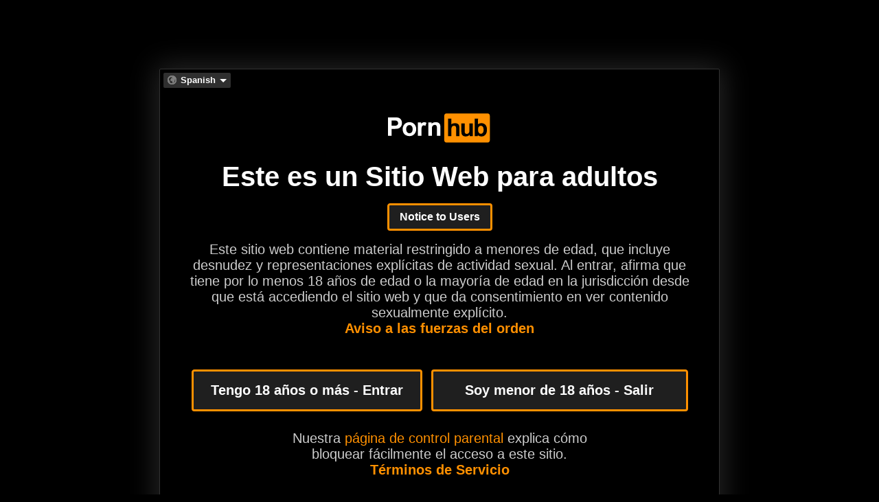

--- FILE ---
content_type: text/css
request_url: https://ei.phncdn.com/www-static/css/global-backgrounds.css?cache=2025112403
body_size: 1766
content:
.bg-sprite-icons,.bg-sprite-icons-before::before{background-image:url(../images/sprite-icons.png?cache=2025112403)}.bg-private-unlocked{background:url(../images/private-unlocked.png?cache=2025112403)}.bg-sprite-icons-profile{background-image:url(../images/profile/sprite-icons.png?cache=2025112403)}.bg-sprite-playlist{background:transparent url(../images/sprite-playlist.png?cache=2025112403) no-repeat}.bg-sprite-new-nav{background:url(../images/sprite-new-nav.png?cache=2025112403)}.bg-sprite-flags{background:url(../images/sprite-flag-icons.png?cache=2025112403)}.bg-country-flags{background-image:url(../images/countryFlags/flags.png?cache=2025112403)}.bg-model-thumb-overlay{background-image:url(../images/video/model-thumb-overlay.png?cache=2025112403)}.pb-block-sprite-bg{background-image:url(../images/htmlPauseRoll/pb_block_sprite.png?cache=2025112403)}.pb-block-trailer-paid-bg{background-image:url(../images/paidclips-white.svg?cache=2025112403)}.pb-block-trailer-fan-bg{background-image:url(../images/svg/diamond-whitebg.svg?cache=2025112403)}#videoTitle .freePremiumVideo::before,.bg-premium-sprite,.carousel_arrowContainer.topBannerSlider_arrowContainer span,.sectionWrapperPremium .carousel_arrowContainer span{background-image:url(../images/premium/premium-sprite.png?cache=2025112403)}.bg-video-sprite{background-image:url(../images/video/sprite-video.png?cache=2025112403)}.bg-fanclub{background-image:url(../images/svg/diamond.svg?cache=2025112403)}.bg-tip-dollar{background-image:url(../images/svg/dollar-sign.svg?cache=2025112403)}.bg-tip-dollar-white{background-image:url(../images/svg/dollar-sign-white.svg?cache=2025112403)}.bg-tip-close{background-image:url(../images/purchase/x-icon.svg?cache=2025112403)}.bg-loading-img{background-image:url(../images/html5Uploader/loading.gif?cache=2025112403)}.bg-secure-lock{background-image:url(../images/premium/secureLockIcon.png?cache=2025112403)}.bg-credit-card{background-image:url(../images/premium/card-icons.png?cache=2025112403)}.bg-ph-premium-logo-medium{background-image:url(../images/premium/premium-logo-medium.png?cache=2025112403)}.bg-cc-icon-small{background-image:url(../images/cc-icon-small.png?cache=2025112403)}.bg-sprite-ps3{background-image:url(../images/sprite-ps3-login.png?cache=2025112403)}.bg-sprite-ui-elements{background-image:url(../images/ui-elements/sprite-ui-elements.png?cache=2025112403)}.bg-warning{background-image:url(../images/mainhub/warning.svg?cache=2025112403)}.bg-become-fan-icon{background-image:url(../images/fanclub/become_fan_icon.png?cache=2025112403)}.bg-tips{background-image:url(../images/video_page/tips.svg?cache=2025112403)}.bg-sprite-icons-profile.verified-icon,.bg-verified-badge{background-image:url(../images/verified-badge.svg?cache=2025112403)}.bg-download-free-tab-white{background-image:url(../images/video_page/downloadfree-tab-white.svg?cache=2025112403)}.bg-premiumStar{background-image:url(../images/video_page/premiumStar.svg?cache=2025112403)}.bg-icon-grey{background-image:url(../images/video_page/icon-grey.svg?cache=2025112403)}.bg-thumbsUpWhite{background-image:url(../images/video_page/thumbsUpWhite.svg?cache=2025112403)}.bg-exitWhite{background-image:url(../images/video_page/exitWhite.svg?cache=2025112403)}.bg-sprite-icons-profile.premium-icon,.bg-star-badge{background-image:url(../images/star-badge.svg?cache=2025112403)}.bg-channel-badge,.bg-sprite-icons-profile.producer-icon{background-image:url(../images/channel-badge.svg?cache=2025112403)}.bg-play{background-image:url(../images/trailer-underplayer-ad/play.png?cache=2025112403)}.bg-quality{background-image:url(../images/trailer-underplayer-ad/quality.png?cache=2025112403)}.bg-trailerPaidIconBlur{background-image:url(../images/trailer-underplayer-ad/trailerPaidIconBlur.svg?cache=2025112403)}#trailerFullLengthDownload:hover .bg-trailerPaidIconBlur{background-image:url(../images/trailer-underplayer-ad/trailerPaidIcon.svg?cache=2025112403)}.bg-download-tab{background-image:url(../images/video_page/download-tab.svg?cache=2025112403)}.bg-downloadfree-tab{background-image:url(../images/video_page/downloadfree-tab.svg?cache=2025112403)}.bg-vr-tab{background-image:url(../images/video_page/vr-tab.svg?cache=2025112403)}.tab-menu-item.active .bg-download-tab{background-image:url(../images/video_page/download-tab-white.svg?cache=2025112403)}.tab-menu-item.active .bg-downloadfree-tab{background-image:url(../images/video_page/downloadfree-tab-white.svg?cache=2025112403)}.tab-menu-item.active .bg-vr-tab{background-image:url(../images/video_page/vr.svg?cache=2025112403)}.nf-sprite-icons{background-image:url(../images/sprite-pornhub-nf.png?cache=2025112403)}.nf-sprite-icons-2{background-image:url(../images/sprite-pornhub-nf-2.png?cache=2025112403)}.bg-close-btn{background-image:url(../images/sprite-pornhub-dark.png?cache=2025112403)}.bg-private-unlocked{background:url(../images/private-unlocked.png?cache=2025112403)}.bg-premium-thumb-icon{background-image:url(../images/video-premium.png?cache=2025112403)}.bg-private-locked{background-image:url(../images/sprite-playlist2.png?cache=2025112403)}.bg-premium-star{background-image:url(../images/vtablet/premium/premium-sprite.png?cache=2025112403)}.carousel_arrowNext,.carousel_arrowPrev{background-image:url(../images/right_arrow_grey.svg?cache=2025112403)}.carousel_arrowNext.active,.carousel_arrowPrev.active{background-image:url(../images/right_arrow.svg?cache=2025112403)}.bg-language-icon{background-image:url(../images/languageIcon.svg?cache=2025112403)}.bg-legacy-opacity{background-image:url(../images/legacy-opacity.png?cache=2025112403)}.bg-trial{background-image:url(../images/premium/trial-bg?cache=2025112403)}.bg-trial-offer{background-image:url(../images/premium/trial-offer.png?cache=2025112403)}.bg-trial-started{background-image:url(../images/premium/trial-started.png?cache=2025112403)}.bg-trial-ended{background-image:url(../images/premium/trial-ended_background.jpg?cache=2025112403)}.bg-trial-ended-gay{background-image:url(../images/premium/trial-ended_background-gay.jpg?cache=2025112403)}.bg-trial-ended-content{background-image:url(../images/premium/trial-ended_content.png?cache=2025112403)}.bg-trial-ended-content-gay{background-image:url(../images/premium/trial-ended_content-gay.png?cache=2025112403)}.bg-expired{background-image:url(../images/premium/expired-bg.jpg?cache=2025112403)}.bg-expired-content{background-image:url(../images/premium/expired-content.png?cache=2025112403)}.bg-expired-covid{background-image:url(../images/premium/expired-covid-bg.png?cache=2025112403)}.bg-gateway{background-image:url(../images/premium/gateway-bg.jpg?cache=2025112403)}.bg-gateway.gay{background-image:url(../images/premium/gateway-bg-gay.png?cache=2025112403)}.bg-premium-modals-a1{background-image:url(../images/premium/premium_modals_bg1.jpg?cache=2025112403)}.bg-premium-modals-a2{background-image:url(../images/premium/premium_modals_bg2.jpg?cache=2025112403)}.bg-premium-logo{background-image:url(../images/premium/premium-logo.png?cache=2025112403)}.bg-gateway-feature{background-image:url(../images/premium/gateway-features.png?cache=2025112403)}.bg-gateway-feature.gay{background-image:url(../images/premium/gateway-features-gay.png?cache=2025112403)}.bg-enter-modal{background-image:url(../images/premium/enter-modal.png?cache=2025112403)}.bg-icra{background-image:url(../images/premium/icra.png?cache=2025112403)}.bg-premium-welcome{background-image:url(../images/premium/premium-welcome-bg.jpg?cache=2025112403)}.bg-premium-welcome.gay{background-image:url(../images/premium/premium-welcome-bg-gay.png?cache=2025112403)}.bg-gift-modal{background-image:url(../images/premium/gift/gifting-modal.jpg?cache=2025112403)}.bg-gift-sprite:before{background-image:url(../images/premium/gift/gifting-sprite.png?cache=2025112403)}.bg-expired-gift{background-image:url(../images/premium/expired-gifting-modal.jpg?cache=2025112403)}.bg-yearly-center-img{background-image:url(../images/premium/yearly-center-girl.png?cache=2025112403)}.bg-yearly-modal{background-image:url(../images/premium/yearly-modal-bg.jpg?cache=2025112403)}.bg-yearly-modal.gay{background-image:url(../images/premium/yearly-modal-gay-bg.png?cache=2025112403)}.bg-yearly-modal.gay .bg-yearly-center-img{background-image:url(../images/premium/yearly-center-gay.png?cache=2025112403)}.bg-black-friday-girl{background-image:url(../images/premium/black-friday-girl.png?cache=2025112403)}.bg-christmas{background-image:url(../images/premium/christmas-2016-bg.jpg?cache=2025112403)}.bg-christmas-center-img{background-image:url(../images/premium/christmas-2016.png?cache=2025112403)}.bg-covid-free-upgrade{background-image:url(../images/event/freeCovid19/covidFreeUpgradeBg.png?cache=2025112403)}.bg-search-icon{background-image:url(../images/toolbox/search.svg?cache=2025112403)}.bg-sprite-album-page{background-image:url(../images/sprite-bkg-album-page.png?cache=2025112403)}.bg-sprite-album-page-after:after{background-image:url(../images/sprite-bkg-album-page.png?cache=2025112403)}.launchBannerWrapper{background-image:url(../images/premium/launch-bg.jpg?cache=2025112403)}.launchBannerWrapper .launchClose{background-image:url(../images/premium/launch-close.png?cache=2025112403)}.premiumPromoBannerWrapper.thanksgiving{background-image:url(../images/promotion/thanksgiving-bg.png?cache=2025112403)}.premiumPromoBannerWrapper.blackfriday{background-image:url(../images/promotion/blackfriday-bg.png?cache=2025112403)}.premiumPromoBannerWrapper.cybermonday{background-image:url(../images/promotion/cybermonday-bg.png?cache=2025112403)}.premiumPromoBannerWrapper.newyear{background-image:url(../images/promotion/newyear-bg.jpg?cache=2025112403)}.premiumPromoBannerWrapper.holiday{background-image:url(../images/promotion/holiday-bg.png?cache=2025112403)}.premiumPromoBannerWrapper.xmas{background-image:url(../images/promotion/xmas-bg.png?cache=2025112403)}.premiumPromoBannerWrapper.boxingday{background-image:url(../images/promotion/boxingday-bg.png?cache=2025112403)}.premiumPromoBannerWrapper.valentine{background-image:url(../images/promotion/valentine-bg.png?cache=2025112403)}.premiumPromoBannerWrapper.stpaddy{background-image:url(../images/promotion/stpaddy-bg.png?cache=2025112403)}.premiumPromoBannerWrapper.easter{background-image:url(../images/promotion/easter-bg.png?cache=2025112403)}.premiumPromoBannerWrapper.mothersday{background-image:url(../images/promotion/mothersday-bg.png?cache=2025112403)}.premiumPromoBannerWrapper.easter .premiumPromoBanner .premiumPromoBannerClose,.premiumPromoBannerWrapper.stpaddy .premiumPromoBanner .premiumPromoBannerClose{background-image:url(../images/promotion/stpaddy-close.png?cache=2025112403)}@media only screen and (max-width:1350px){.premiumPromoBannerWrapper.blackfriday .container .premiumPromoBanner .textWrapper{background-image:url(../images/promotion/blackfriday-text_small.png?cache=2025112403)}.premiumPromoBannerWrapper.cybermonday .container .premiumPromoBanner .textWrapper{background-image:url(../images/promotion/cybermonday-text_small.png?cache=2025112403)}.premiumPromoBannerWrapper.xmas .container .premiumPromoBanner .textWrapper{background-image:url(../images/promotion/xmas-text_small.png?cache=2025112403)}.premiumPromoBannerWrapper.boxingday .container .premiumPromoBanner .textWrapper{background-image:url(../images/promotion/boxingday-text_small.png?cache=2025112403)}.premiumPromoBannerWrapper.newyear .container .premiumPromoBanner .textWrapper{background-image:url(../images/promotion/newyear-text_small.png?cache=2025112403)}.premiumPromoBannerWrapper.holiday .container .premiumPromoBanner .textWrapper{background-image:url(../images/promotion/holiday-text_small.png?cache=2025112403)}.premiumPromoBannerWrapper.valentine .container .premiumPromoBanner .textWrapper{background-image:url(../images/promotion/valentine-text_small.png?cache=2025112403)}.premiumPromoBannerWrapper.stpaddy .container .premiumPromoBanner .textWrapper{background-image:url(../images/promotion/stpaddy-text_small.png?cache=2025112403)}.premiumPromoBannerWrapper.easter .container .premiumPromoBanner .textWrapper{background-image:url(../images/promotion/easter-text_small.png?cache=2025112403)}.premiumPromoBannerWrapper.mothersday .container .premiumPromoBanner .textWrapper{background-image:url(../images/promotion/mothersday-text_small.png?cache=2025112403)}}.award-icon:not(img.trophyChannel),.bg-trophy-channel:not(img.trophyChannel),.bg-trophy-pornstar:not(img.trophyChannel){background-image:url(../images/trophy-icon-Pornstar.svg?cache=2025112403)}.bg-spice-badge{background-image:url(../images/spicevids-ad-badge.svg?cache=2025112403)}.bg-search-icon{background-image:url(../images/search.svg?cache=2025112403)}.bg-rank-up{background-image:url(../images/rankingUp.svg?cache=2025112403)}.bg-rank-down{background-image:url(../images/rankingDown.svg?cache=2025112403)}.updatedStyledBtn button.buttonBase .spinner,.updatedStyledBtn.subscribeButton.subscribe button .spinner,.updatedStyledBtn.subscribeButton.subscribe button:hover .spinner,.updatedStyledBtn.subscribeButton.unsubscribe button .spinner,.updatedStyledBtn.subscribeButton.unsubscribe button:hover .spinner{background-image:url(../images/ajax-loader-tiny-1f1f1f.gif?cache=2025112403)}.bg-price{background-image:url(../images/expired_page/price@2x.png?cache=2025112403)}.bg-beta-orange{background-image:url(../images/svg/beta-orange.svg?cache=2025112403)}.bg-beta{background-image:url(../images/svg/beta.svg?cache=2025112403)}.bg-new-feature{background-image:url(../images/svg/new-feature.svg?cache=2025112403)}.translator-icon-svg{background-image:url(../images/translator-badge.svg?cache=2025112403)}.bg-cookie{background-image:url(../images/svg/cookie.svg?cache=2025112403)}

--- FILE ---
content_type: text/css
request_url: https://ei.phncdn.com/www-static/css/flags/round_flag.css?cache=2025112403
body_size: 1917
content:
.roundFlagIcon{background-size:contain;background-repeat:no-repeat;display:inline-block;position:relative;top:2px}.round-flag-ad{background-image:url(../../images/countryFlags/svgs/andorra.svg?cache=2025112403)}.round-flag-ae{background-image:url(../../images/countryFlags/svgs/united_arab_emirates.svg?cache=2025112403)}.round-flag-af{background-image:url(../../images/countryFlags/svgs/afghanistan.svg?cache=2025112403)}.round-flag-ag{background-image:url(../../images/countryFlags/svgs/antigua_and_barbuda.svg?cache=2025112403)}.round-flag-ai{background-image:url(../../images/countryFlags/svgs/anguilla.svg?cache=2025112403)}.round-flag-al{background-image:url(../../images/countryFlags/svgs/albania.svg?cache=2025112403)}.round-flag-am{background-image:url(../../images/countryFlags/svgs/armenia.svg?cache=2025112403)}.round-flag-an{background-image:url(../../images/countryFlags/svgs/international.svg?cache=2025112403)}.round-flag-bq{background-image:url(../../images/countryFlags/svgs/bonaire.svg?cache=2025112403)}.round-flag-cw{background-image:url(../../images/countryFlags/svgs/curacao.svg?cache=2025112403)}.round-flag-sx{background-image:url(../../images/countryFlags/svgs/sint_maarten.svg?cache=2025112403)}.round-flag-ao{background-image:url(../../images/countryFlags/svgs/angola.svg?cache=2025112403)}.round-flag-aq{background-image:url(../../images/countryFlags/svgs/international.svg?cache=2025112403)}.round-flag-ar{background-image:url(../../images/countryFlags/svgs/argentina.svg?cache=2025112403)}.round-flag-as{background-image:url(../../images/countryFlags/svgs/american_samoa.svg?cache=2025112403)}.round-flag-at{background-image:url(../../images/countryFlags/svgs/austria.svg?cache=2025112403)}.round-flag-au{background-image:url(../../images/countryFlags/svgs/australia.svg?cache=2025112403)}.round-flag-aw{background-image:url(../../images/countryFlags/svgs/aruba.svg?cache=2025112403)}.round-flag-az{background-image:url(../../images/countryFlags/svgs/azerbaijan.svg?cache=2025112403)}.round-flag-ba{background-image:url(../../images/countryFlags/svgs/bosni_and_herzegovina.svg?cache=2025112403)}.round-flag-bb{background-image:url(../../images/countryFlags/svgs/barbados.svg?cache=2025112403)}.round-flag-bd{background-image:url(../../images/countryFlags/svgs/bangladesh.svg?cache=2025112403)}.round-flag-be{background-image:url(../../images/countryFlags/svgs/belgium.svg?cache=2025112403)}.round-flag-bf{background-image:url(../../images/countryFlags/svgs/burkina_faso.svg?cache=2025112403)}.round-flag-bg{background-image:url(../../images/countryFlags/svgs/bulgaria.svg?cache=2025112403)}.round-flag-bh{background-image:url(../../images/countryFlags/svgs/bahrain.svg?cache=2025112403)}.round-flag-bi{background-image:url(../../images/countryFlags/svgs/burundi.svg?cache=2025112403)}.round-flag-bj{background-image:url(../../images/countryFlags/svgs/benin.svg?cache=2025112403)}.round-flag-bl{background-image:url(../../images/countryFlags/svgs/st_barts.svg?cache=2025112403)}.round-flag-bm{background-image:url(../../images/countryFlags/svgs/bermuda.svg?cache=2025112403)}.round-flag-bn{background-image:url(../../images/countryFlags/svgs/brunei.svg?cache=2025112403)}.round-flag-bo{background-image:url(../../images/countryFlags/svgs/bolivia.svg?cache=2025112403)}.round-flag-br{background-image:url(../../images/countryFlags/svgs/brazil.svg?cache=2025112403)}.round-flag-bs{background-image:url(../../images/countryFlags/svgs/bahamas.svg?cache=2025112403)}.round-flag-bt{background-image:url(../../images/countryFlags/svgs/bhutan.svg?cache=2025112403)}.round-flag-bw{background-image:url(../../images/countryFlags/svgs/botswana.svg?cache=2025112403)}.round-flag-by{background-image:url(../../images/countryFlags/svgs/belarus.svg?cache=2025112403)}.round-flag-bz{background-image:url(../../images/countryFlags/svgs/belize.svg?cache=2025112403)}.round-flag-ca{background-image:url(../../images/countryFlags/svgs/canada.svg?cache=2025112403)}.round-flag-cc{background-image:url(../../images/countryFlags/svgs/cocos_island.svg?cache=2025112403)}.round-flag-cd{background-image:url(../../images/countryFlags/svgs/democratic_republic_of_congo.svg?cache=2025112403)}.round-flag-cf{background-image:url(../../images/countryFlags/svgs/central_african_republic.svg?cache=2025112403)}.round-flag-cg{background-image:url(../../images/countryFlags/svgs/republic_of_the_congo.svg?cache=2025112403)}.round-flag-ch{background-image:url(../../images/countryFlags/svgs/switzerland.svg?cache=2025112403)}.round-flag-ci{background-image:url(../../images/countryFlags/svgs/ivory_coast.svg?cache=2025112403)}.round-flag-ck{background-image:url(../../images/countryFlags/svgs/cook_islands.svg?cache=2025112403)}.round-flag-cl{background-image:url(../../images/countryFlags/svgs/chile.svg?cache=2025112403)}.round-flag-cm{background-image:url(../../images/countryFlags/svgs/cameroon.svg?cache=2025112403)}.round-flag-cn{background-image:url(../../images/countryFlags/svgs/china.svg?cache=2025112403)}.round-flag-co{background-image:url(../../images/countryFlags/svgs/colombia.svg?cache=2025112403)}.round-flag-cr{background-image:url(../../images/countryFlags/svgs/costa_rica.svg?cache=2025112403)}.round-flag-cu{background-image:url(../../images/countryFlags/svgs/cuba.svg?cache=2025112403)}.round-flag-cv{background-image:url(../../images/countryFlags/svgs/cape_verde.svg?cache=2025112403)}.round-flag-cx{background-image:url(../../images/countryFlags/svgs/international.svg?cache=2025112403)}.round-flag-cy{background-image:url(../../images/countryFlags/svgs/cyprus.svg?cache=2025112403)}.round-flag-cz{background-image:url(../../images/countryFlags/svgs/czech_republic.svg?cache=2025112403)}.round-flag-de{background-image:url(../../images/countryFlags/svgs/germany.svg?cache=2025112403)}.round-flag-dj{background-image:url(../../images/countryFlags/svgs/djibouti.svg?cache=2025112403)}.round-flag-dk{background-image:url(../../images/countryFlags/svgs/denmark.svg?cache=2025112403)}.round-flag-dm{background-image:url(../../images/countryFlags/svgs/dominica.svg?cache=2025112403)}.round-flag-do{background-image:url(../../images/countryFlags/svgs/dominican_republic.svg?cache=2025112403)}.round-flag-dz{background-image:url(../../images/countryFlags/svgs/Algeria.svg?cache=2025112403)}.round-flag-ec{background-image:url(../../images/countryFlags/svgs/ecuador.svg?cache=2025112403)}.round-flag-ee{background-image:url(../../images/countryFlags/svgs/estonia.svg?cache=2025112403)}.round-flag-eg{background-image:url(../../images/countryFlags/svgs/egypt.svg?cache=2025112403)}.round-flag-eh{background-image:url(../../images/countryFlags/svgs/international.svg?cache=2025112403)}.round-flag-er{background-image:url(../../images/countryFlags/svgs/eritrea.svg?cache=2025112403)}.round-flag-es{background-image:url(../../images/countryFlags/svgs/spain.svg?cache=2025112403)}.round-flag-et{background-image:url(../../images/countryFlags/svgs/ethiopia.svg?cache=2025112403)}.round-flag-fi{background-image:url(../../images/countryFlags/svgs/finland.svg?cache=2025112403)}.round-flag-fj{background-image:url(../../images/countryFlags/svgs/fiji.svg?cache=2025112403)}.round-flag-fk{background-image:url(../../images/countryFlags/svgs/falkland_islands.svg?cache=2025112403)}.round-flag-fm{background-image:url(../../images/countryFlags/svgs/micronesia.svg?cache=2025112403)}.round-flag-fo{background-image:url(../../images/countryFlags/svgs/faroe_islands.svg?cache=2025112403)}.round-flag-fr{background-image:url(../../images/countryFlags/svgs/france.svg?cache=2025112403)}.round-flag-ga{background-image:url(../../images/countryFlags/svgs/gabon.svg?cache=2025112403)}.round-flag-gb{background-image:url(../../images/countryFlags/svgs/united_kingdom.svg?cache=2025112403)}.round-flag-gd{background-image:url(../../images/countryFlags/svgs/grenada.svg?cache=2025112403)}.round-flag-ge{background-image:url(../../images/countryFlags/svgs/georgia.svg?cache=2025112403)}.round-flag-gg{background-image:url(../../images/countryFlags/svgs/guernsey.svg?cache=2025112403)}.round-flag-gh{background-image:url(../../images/countryFlags/svgs/ghana.svg?cache=2025112403)}.round-flag-gi{background-image:url(../../images/countryFlags/svgs/gibraltar.svg?cache=2025112403)}.round-flag-gl{background-image:url(../../images/countryFlags/svgs/greenland.svg?cache=2025112403)}.round-flag-gm{background-image:url(../../images/countryFlags/svgs/gambia.svg?cache=2025112403)}.round-flag-gn{background-image:url(../../images/countryFlags/svgs/guinea.svg?cache=2025112403)}.round-flag-gp{background-image:url(../../images/countryFlags/svgs/international.svg?cache=2025112403)}.round-flag-gq{background-image:url(../../images/countryFlags/svgs/equatorial_guinea.svg?cache=2025112403)}.round-flag-gr{background-image:url(../../images/countryFlags/svgs/greece.svg?cache=2025112403)}.round-flag-gt{background-image:url(../../images/countryFlags/svgs/guatemala.svg?cache=2025112403)}.round-flag-gu{background-image:url(../../images/countryFlags/svgs/guam.svg?cache=2025112403)}.round-flag-gw{background-image:url(../../images/countryFlags/svgs/guinea_bissau.svg?cache=2025112403)}.round-flag-gy{background-image:url(../../images/countryFlags/svgs/guyana.svg?cache=2025112403)}.round-flag-hk{background-image:url(../../images/countryFlags/svgs/hong_kong.svg?cache=2025112403)}.round-flag-hn{background-image:url(../../images/countryFlags/svgs/honduras.svg?cache=2025112403)}.round-flag-hr{background-image:url(../../images/countryFlags/svgs/croatia.svg?cache=2025112403)}.round-flag-ht{background-image:url(../../images/countryFlags/svgs/haiti.svg?cache=2025112403)}.round-flag-hu{background-image:url(../../images/countryFlags/svgs/hungary.svg?cache=2025112403)}.round-flag-id{background-image:url(../../images/countryFlags/svgs/indonesia.svg?cache=2025112403)}.round-flag-ie{background-image:url(../../images/countryFlags/svgs/ireland.svg?cache=2025112403)}.round-flag-il{background-image:url(../../images/countryFlags/svgs/israel.svg?cache=2025112403)}.round-flag-im{background-image:url(../../images/countryFlags/svgs/isle_of_man.svg?cache=2025112403)}.round-flag-in{background-image:url(../../images/countryFlags/svgs/india.svg?cache=2025112403)}.round-flag-int{background-image:url(../../images/countryFlags/svgs/international.svg?cache=2025112403)}.round-flag-iq{background-image:url(../../images/countryFlags/svgs/iraq.svg?cache=2025112403)}.round-flag-ir{background-image:url(../../images/countryFlags/svgs/iran.svg?cache=2025112403)}.round-flag-is{background-image:url(../../images/countryFlags/svgs/iceland.svg?cache=2025112403)}.round-flag-it{background-image:url(../../images/countryFlags/svgs/italy.svg?cache=2025112403)}.round-flag-je{background-image:url(../../images/countryFlags/svgs/jersey.svg?cache=2025112403)}.round-flag-jm{background-image:url(../../images/countryFlags/svgs/jamaica.svg?cache=2025112403)}.round-flag-jo{background-image:url(../../images/countryFlags/svgs/jordan.svg?cache=2025112403)}.round-flag-jp{background-image:url(../../images/countryFlags/svgs/japan.svg?cache=2025112403)}.round-flag-ke{background-image:url(../../images/countryFlags/svgs/kenya.svg?cache=2025112403)}.round-flag-kg{background-image:url(../../images/countryFlags/svgs/kyrgyzstan.svg?cache=2025112403)}.round-flag-kh{background-image:url(../../images/countryFlags/svgs/cambodia.svg?cache=2025112403)}.round-flag-ki{background-image:url(../../images/countryFlags/svgs/kiribati.svg?cache=2025112403)}.round-flag-km{background-image:url(../../images/countryFlags/svgs/comoros.svg?cache=2025112403)}.round-flag-kn{background-image:url(../../images/countryFlags/svgs/international.svg?cache=2025112403)}.round-flag-kp{background-image:url(../../images/countryFlags/svgs/north_korea.svg?cache=2025112403)}.round-flag-kr{background-image:url(../../images/countryFlags/svgs/south_korea.svg?cache=2025112403)}.round-flag-kw{background-image:url(../../images/countryFlags/svgs/kuwait.svg?cache=2025112403)}.round-flag-ky{background-image:url(../../images/countryFlags/svgs/cayman_islands.svg?cache=2025112403)}.round-flag-kz{background-image:url(../../images/countryFlags/svgs/kazakhstan.svg?cache=2025112403)}.round-flag-la{background-image:url(../../images/countryFlags/svgs/laos.svg?cache=2025112403)}.round-flag-lb{background-image:url(../../images/countryFlags/svgs/lebanon.svg?cache=2025112403)}.round-flag-lc{background-image:url(../../images/countryFlags/svgs/st_lucia.svg?cache=2025112403)}.round-flag-li{background-image:url(../../images/countryFlags/svgs/liechtenstein.svg?cache=2025112403)}.round-flag-lk{background-image:url(../../images/countryFlags/svgs/sri_lanka.svg?cache=2025112403)}.round-flag-lr{background-image:url(../../images/countryFlags/svgs/liberia.svg?cache=2025112403)}.round-flag-ls{background-image:url(../../images/countryFlags/svgs/lesotho.svg?cache=2025112403)}.round-flag-lt{background-image:url(../../images/countryFlags/svgs/lithuania.svg?cache=2025112403)}.round-flag-lu{background-image:url(../../images/countryFlags/svgs/luxembourg.svg?cache=2025112403)}.round-flag-lv{background-image:url(../../images/countryFlags/svgs/latvia.svg?cache=2025112403)}.round-flag-ly{background-image:url(../../images/countryFlags/svgs/libya.svg?cache=2025112403)}.round-flag-ma{background-image:url(../../images/countryFlags/svgs/morocco.svg?cache=2025112403)}.round-flag-mc{background-image:url(../../images/countryFlags/svgs/monaco.svg?cache=2025112403)}.round-flag-md{background-image:url(../../images/countryFlags/svgs/moldova.svg?cache=2025112403)}.round-flag-me{background-image:url(../../images/countryFlags/svgs/montenegro.svg?cache=2025112403)}.round-flag-mf{background-image:url(../../images/countryFlags/svgs/international.svg?cache=2025112403)}.round-flag-mg{background-image:url(../../images/countryFlags/svgs/madagascar.svg?cache=2025112403)}.round-flag-mh{background-image:url(../../images/countryFlags/svgs/marshall_island.svg?cache=2025112403)}.round-flag-mk{background-image:url(../../images/countryFlags/svgs/republic_of_macedonia.svg?cache=2025112403)}.round-flag-ml{background-image:url(../../images/countryFlags/svgs/mali.svg?cache=2025112403)}.round-flag-mm{background-image:url(../../images/countryFlags/svgs/myanmar.svg?cache=2025112403)}.round-flag-mn{background-image:url(../../images/countryFlags/svgs/mongolia.svg?cache=2025112403)}.round-flag-mo{background-image:url(../../images/countryFlags/svgs/macao.svg?cache=2025112403)}.round-flag-mp{background-image:url(../../images/countryFlags/svgs/northern_marianas_islands.svg?cache=2025112403)}.round-flag-mq{background-image:url(../../images/countryFlags/svgs/martinique.svg?cache=2025112403)}.round-flag-mr{background-image:url(../../images/countryFlags/svgs/mauritania.svg?cache=2025112403)}.round-flag-ms{background-image:url(../../images/countryFlags/svgs/montserrat.svg?cache=2025112403)}.round-flag-mt{background-image:url(../../images/countryFlags/svgs/malta.svg?cache=2025112403)}.round-flag-mu{background-image:url(../../images/countryFlags/svgs/mauritius.svg?cache=2025112403)}.round-flag-mv{background-image:url(../../images/countryFlags/svgs/maldives.svg?cache=2025112403)}.round-flag-mw{background-image:url(../../images/countryFlags/svgs/malawi.svg?cache=2025112403)}.round-flag-mx{background-image:url(../../images/countryFlags/svgs/mexico.svg?cache=2025112403)}.round-flag-my{background-image:url(../../images/countryFlags/svgs/malaysia.svg?cache=2025112403)}.round-flag-mz{background-image:url(../../images/countryFlags/svgs/mozambique.svg?cache=2025112403)}.round-flag-na{background-image:url(../../images/countryFlags/svgs/namibia.svg?cache=2025112403)}.round-flag-nc{background-image:url(../../images/countryFlags/svgs/international.svg?cache=2025112403)}.round-flag-ne{background-image:url(../../images/countryFlags/svgs/niger.svg?cache=2025112403)}.round-flag-ng{background-image:url(../../images/countryFlags/svgs/nigeria.svg?cache=2025112403)}.round-flag-ni{background-image:url(../../images/countryFlags/svgs/nicaragua.svg?cache=2025112403)}.round-flag-nl{background-image:url(../../images/countryFlags/svgs/netherlands.svg?cache=2025112403)}.round-flag-no{background-image:url(../../images/countryFlags/svgs/norway.svg?cache=2025112403)}.round-flag-np{background-image:url(../../images/countryFlags/svgs/nepal.svg?cache=2025112403)}.round-flag-nr{background-image:url(../../images/countryFlags/svgs/nauru.svg?cache=2025112403)}.round-flag-nu{background-image:url(../../images/countryFlags/svgs/niue.svg?cache=2025112403)}.round-flag-nz{background-image:url(../../images/countryFlags/svgs/new_zealand.svg?cache=2025112403)}.round-flag-om{background-image:url(../../images/countryFlags/svgs/oman.svg?cache=2025112403)}.round-flag-pa{background-image:url(../../images/countryFlags/svgs/panama.svg?cache=2025112403)}.round-flag-pe{background-image:url(../../images/countryFlags/svgs/peru.svg?cache=2025112403)}.round-flag-pf{background-image:url(../../images/countryFlags/svgs/french_polynesia.svg?cache=2025112403)}.round-flag-pg{background-image:url(../../images/countryFlags/svgs/papua_new_guinea.svg?cache=2025112403)}.round-flag-ph{background-image:url(../../images/countryFlags/svgs/philippines.svg?cache=2025112403)}.round-flag-pk{background-image:url(../../images/countryFlags/svgs/pakistan.svg?cache=2025112403)}.round-flag-pl{background-image:url(../../images/countryFlags/svgs/poland.svg?cache=2025112403)}.round-flag-pm{background-image:url(../../images/countryFlags/svgs/international.svg?cache=2025112403)}.round-flag-pn{background-image:url(../../images/countryFlags/svgs/pitcairn_islands.svg?cache=2025112403)}.round-flag-pr{background-image:url(../../images/countryFlags/svgs/puerto_rico.svg?cache=2025112403)}.round-flag-ps{background-image:url(../../images/countryFlags/svgs/palestine.svg?cache=2025112403)}.round-flag-pt{background-image:url(../../images/countryFlags/svgs/portugal.svg?cache=2025112403)}.round-flag-pw{background-image:url(../../images/countryFlags/svgs/palau.svg?cache=2025112403)}.round-flag-py{background-image:url(../../images/countryFlags/svgs/paraguay.svg?cache=2025112403)}.round-flag-qa{background-image:url(../../images/countryFlags/svgs/qatar.svg?cache=2025112403)}.round-flag-re{background-image:url(../../images/countryFlags/svgs/international.svg?cache=2025112403)}.round-flag-ro{background-image:url(../../images/countryFlags/svgs/romania.svg?cache=2025112403)}.round-flag-rs{background-image:url(../../images/countryFlags/svgs/serbia.svg?cache=2025112403)}.round-flag-ru{background-image:url(../../images/countryFlags/svgs/russia.svg?cache=2025112403)}.round-flag-rw{background-image:url(../../images/countryFlags/svgs/rwanda.svg?cache=2025112403)}.round-flag-sa{background-image:url(../../images/countryFlags/svgs/saudi_arabia.svg?cache=2025112403)}.round-flag-sb{background-image:url(../../images/countryFlags/svgs/solomon_islands.svg?cache=2025112403)}.round-flag-sc{background-image:url(../../images/countryFlags/svgs/seychelles.svg?cache=2025112403)}.round-flag-sd{background-image:url(../../images/countryFlags/svgs/sudan.svg?cache=2025112403)}.round-flag-se{background-image:url(../../images/countryFlags/svgs/sweden.svg?cache=2025112403)}.round-flag-sg{background-image:url(../../images/countryFlags/svgs/singapore.svg?cache=2025112403)}.round-flag-sh{background-image:url(../../images/countryFlags/svgs/international.svg?cache=2025112403)}.round-flag-si{background-image:url(../../images/countryFlags/svgs/slovenia.svg?cache=2025112403)}.round-flag-sk{background-image:url(../../images/countryFlags/svgs/slovakia.svg?cache=2025112403)}.round-flag-sl{background-image:url(../../images/countryFlags/svgs/sierra_leone.svg?cache=2025112403)}.round-flag-sm{background-image:url(../../images/countryFlags/svgs/san_marino.svg?cache=2025112403)}.round-flag-sn{background-image:url(../../images/countryFlags/svgs/senegal.svg?cache=2025112403)}.round-flag-so{background-image:url(../../images/countryFlags/svgs/somalia.svg?cache=2025112403)}.round-flag-sr{background-image:url(../../images/countryFlags/svgs/suriname.svg?cache=2025112403)}.round-flag-st{background-image:url(../../images/countryFlags/svgs/sao_tome_and_prince.svg?cache=2025112403)}.round-flag-sv{background-image:url(../../images/countryFlags/svgs/el_salvador.svg?cache=2025112403)}.round-flag-sy{background-image:url(../../images/countryFlags/svgs/syria.svg?cache=2025112403)}.round-flag-sz{background-image:url(../../images/countryFlags/svgs/swaziland.svg?cache=2025112403)}.round-flag-tc{background-image:url(../../images/countryFlags/svgs/turks_and_caicos.svg?cache=2025112403)}.round-flag-td{background-image:url(../../images/countryFlags/svgs/chad.svg?cache=2025112403)}.round-flag-tg{background-image:url(../../images/countryFlags/svgs/togo.svg?cache=2025112403)}.round-flag-th{background-image:url(../../images/countryFlags/svgs/thailand.svg?cache=2025112403)}.round-flag-tj{background-image:url(../../images/countryFlags/svgs/tajikistan.svg?cache=2025112403)}.round-flag-tk{background-image:url(../../images/countryFlags/svgs/tokelau.svg?cache=2025112403)}.round-flag-tl{background-image:url(../../images/countryFlags/svgs/international.svg?cache=2025112403)}.round-flag-tm{background-image:url(../../images/countryFlags/svgs/turkmenistan.svg?cache=2025112403)}.round-flag-tn{background-image:url(../../images/countryFlags/svgs/tunisia.svg?cache=2025112403)}.round-flag-to{background-image:url(../../images/countryFlags/svgs/tonga.svg?cache=2025112403)}.round-flag-tr{background-image:url(../../images/countryFlags/svgs/turkey.svg?cache=2025112403)}.round-flag-tt{background-image:url(../../images/countryFlags/svgs/trinidad_and_tobago.svg?cache=2025112403)}.round-flag-tv{background-image:url(../../images/countryFlags/svgs/tuvalu.svg?cache=2025112403)}.round-flag-tw{background-image:url(../../images/countryFlags/svgs/taiwan.svg?cache=2025112403)}.round-flag-tz{background-image:url(../../images/countryFlags/svgs/tanzania.svg?cache=2025112403)}.round-flag-ua{background-image:url(../../images/countryFlags/svgs/ukraine.svg?cache=2025112403)}.round-flag-ug{background-image:url(../../images/countryFlags/svgs/uganda.svg?cache=2025112403)}.round-flag-us{background-image:url(../../images/countryFlags/svgs/united_states.svg?cache=2025112403)}.round-flag-uy{background-image:url(../../images/countryFlags/svgs/uruguay.svg?cache=2025112403)}.round-flag-uz{background-image:url(../../images/countryFlags/svgs/uzbekistan.svg?cache=2025112403)}.round-flag-va{background-image:url(../../images/countryFlags/svgs/vatican_city.svg?cache=2025112403)}.round-flag-vc{background-image:url(../../images/countryFlags/svgs/st_vincent_and_the_grenadines.svg?cache=2025112403)}.round-flag-ve{background-image:url(../../images/countryFlags/svgs/venezuela.svg?cache=2025112403)}.round-flag-vg{background-image:url(../../images/countryFlags/svgs/british_virgin_islands.svg?cache=2025112403)}.round-flag-vi{background-image:url(../../images/countryFlags/svgs/virgin_islands.svg?cache=2025112403)}.round-flag-vn{background-image:url(../../images/countryFlags/svgs/vietnam.svg?cache=2025112403)}.round-flag-vu{background-image:url(../../images/countryFlags/svgs/vanuatu.svg?cache=2025112403)}.round-flag-wf{background-image:url(../../images/countryFlags/svgs/international.svg?cache=2025112403)}.round-flag-ws{background-image:url(../../images/countryFlags/svgs/samoa.svg?cache=2025112403)}.round-flag-ye{background-image:url(../../images/countryFlags/svgs/yemen.svg?cache=2025112403)}.round-flag-yt{background-image:url(../../images/countryFlags/svgs/international.svg?cache=2025112403)}.round-flag-za{background-image:url(../../images/countryFlags/svgs/south_africa.svg?cache=2025112403)}.round-flag-zm{background-image:url(../../images/countryFlags/svgs/zambia.svg?cache=2025112403)}.round-flag-zw{background-image:url(../../images/countryFlags/svgs/zimbabwe.svg?cache=2025112403)}

--- FILE ---
content_type: text/css
request_url: https://ei.phncdn.com/www-static/css/pornhubX/pornhubX.css?cache=2025112403
body_size: 1161
content:
.bold-text{font-weight:700}.pornhubXPayment{align-items:center;background:rgba(0,0,0,.75);display:flex;height:100vh;justify-content:center;left:0;top:0;position:fixed;width:100vw;z-index:150}.pornhubXPayment.displayNone{display:none!important}.pornhubXPayment__modal{background:#151515;color:#fff;width:355px;border-radius:10px;position:relative;text-align:center}.pornhubXPayment__modal.displayNone{display:none!important}.pornhubXPayment__closeModal{height:13px;width:13px;margin-left:auto;cursor:pointer;background:#2f2f2f;border-radius:10px}.pornhubXPayment__cryptoCurrencyCard{cursor:pointer;border-radius:10px;background:#fff;border:2px solid #2f2f2f;display:flex;align-items:center;justify-content:center;padding:10px;box-sizing:border-box;width:153px;height:60px}.pornhubXPayment__cryptoCurrencyCard:hover{border:2px solid #ff9000}.pornhubXPayment__cryptoCurrencyLogo{display:contents}.pornhubXPayment__cryptoCurrencyLogo img{max-height:44px;max-width:100%}.pornhubXPayment__cryptoCurrencyCard.selected{border:2px solid #ff9000}.pornhubXPayment__paymentViewMoreBtn{cursor:pointer;padding:10px;border-radius:10px;border:2px solid #2f2f2f;background:#212121;color:#fff;width:100%;margin:20px auto}.pornhubXPayment__cryptoCurrencyData{display:flex;flex-direction:column;gap:2px;align-items:flex-start;font-size:14px;font-style:normal;font-weight:400;line-height:20px;letter-spacing:.15px}.pornhubXPayment__paymentMethodsPopular{display:grid;grid-template-columns:repeat(2,minmax(0,1fr));gap:10px}.pornhubXPayment__cryptoList{display:grid;grid-template-columns:repeat(2,minmax(0,1fr));gap:10px}.pornhubXPayment__cryptoListSection{max-height:600px;overflow-y:auto;scroll-behavior:smooth;transition:opacity .2s ease,max-height .2s ease;padding-bottom:20px}.pornhubXPayment__logo{width:auto;height:29px;margin:17px auto;display:block}.pornhubXPayment__title{font-size:24px;font-weight:700;margin-bottom:10px;color:#fff}.pornhubXPayment__subTitle{font-size:14px;font-weight:400;line-height:20px;margin-bottom:27px;letter-spacing:.15px;color:#c6c6c6}.pornhubXPayment__subTitle--cryptoList{padding:0 20px}.pornhubXPayment__bottomTextSection,.pornhubXPayment__infoText,.pornhubXPayment__subTitle{-webkit-user-select:none;-moz-user-select:none;-ms-user-select:none;user-select:none}.pornhubXPayment__actions{display:flex;gap:20px;margin-bottom:20px}.pornhubXPayment__paymentDiscount{padding:4px 10px;font-size:12px;font-style:normal;font-weight:700;line-height:normal;letter-spacing:.15px;text-transform:capitalize;position:absolute;background:#34c759;border-radius:0 10px 0 4px;color:#000;margin:0;top:0;right:0}.pornhubXPayment__paymentMethodsSection{display:flex;justify-content:space-between;gap:10px;margin-bottom:27px;color:#fff;height:115px}.pornhubXPayment__paymentMonthBlock,.pornhubXPayment__paymentYearBlock{cursor:pointer;background:#000;border:1px solid #2f2f2f;border-radius:8px;text-align:center;flex:1;width:150.5px}.pornhubXPayment__paymentMonthBlock.selected,.pornhubXPayment__paymentMonthBlock:hover,.pornhubXPayment__paymentYearBlock.selected,.pornhubXPayment__paymentYearBlock:hover{border:2px solid #ff9000;max-width:152.5px}.pornhubXPayment__paymentMonthBlock.selected.desktop,.pornhubXPayment__paymentYearBlock.selected.desktop{max-width:148.5px}.pornhubXPayment__paymentYearBlock{position:relative}.pornhubXPayment__paymentFrequency{font-size:18px;font-style:normal;font-weight:700;letter-spacing:.15px;text-transform:capitalize;margin:28px auto 10px;text-align:center;vertical-align:middle;line-height:100%}.pornhubXPayment__paymentCost{font-size:32px;font-style:normal;font-weight:400;letter-spacing:.15px;line-height:100%;vertical-align:middle;margin:0}.pornhubXPayment__paymentMethodCrypto{display:flex;align-items:center;justify-content:center;margin-bottom:27px;gap:10px;color:#c6c6c6}.pornhubXPayment__paymentMethodCryptoText{display:flex;flex-direction:column;font-size:14px;line-height:20px;align-items:flex-start}.pornhubXPayment__bottomText{color:#767676;margin-bottom:20px;font-size:16px;font-style:normal;line-height:20px}.pornhubXPayment__bottomTextSection{color:#c6c6c6;text-align:center;font-size:11px;font-style:normal;font-weight:400;line-height:14px;padding:0 3px}.pornhubXPayment__backBtn{border-radius:3px;border:1px solid #c6c6c6;background:#151515;color:#c6c6c6;cursor:pointer;text-align:center;height:44px;width:132px}.pornhubXPayment__backBtn:hover{color:#ffa31a;border-color:#ffa31a}.pornhubXPayment__infoText{margin-bottom:16px}.pornhubXPayment__upgradeBtn{background:#ff9000;color:#000;border:none;border-radius:3px;padding:12px;font-size:16px;font-weight:700;cursor:pointer;width:100%;transition:background .2s}.pornhubXPayment__upgradeBtn:hover{background:#ff9f0e}.pornhubXPayment__modalWrapper{padding:20px}.pornhubXPayment__modal--expanded.modalStepTwo.pornhubXPayment__modal--expanded{width:851px}.pornhubXPayment__modal--expanded.modalStepTwo.pornhubXPayment__modal--expanded .pornhubXPayment__cryptoListSection{overflow:initial;max-height:none}.pornhubXPayment__modal--expanded.modalStepTwo.pornhubXPayment__modal--expanded .pornhubXPayment__cryptoList{grid-template-columns:repeat(5,minmax(0,1fr))}.pornhubXPayment__modal--expanded.modalStepTwo.pornhubXPayment__modal--expanded .pornhubXPayment__upgradeBtn{max-width:200px}.pornhubXPayment__modal--expanded.modalStepTwo.pornhubXPayment__modal--expanded .pornhubXPayment__actions{justify-content:center}.blurredBackground{position:absolute;background:linear-gradient(180deg,#151515 0,rgba(14,14,14,0) 100%);top:0;padding:20px;left:0;right:0;z-index:1;pointer-events:none}.blurredBackground.bottom{top:unset;bottom:0;background:linear-gradient(180deg,rgba(14,14,14,0) 0,#151515 100%)}.displayNone{display:none}

--- FILE ---
content_type: application/javascript
request_url: https://ei.phncdn.com/www-static/js/widgets-rating-bar.js?cache=2025112403
body_size: 608
content:
function numberFormater(t){return 999<Math.abs(t)?Math.sign(t)*(Math.abs(t)/1e3).toFixed(0)+"K":Math.sign(t)*Math.abs(t)}$j(document).on("customVoteEvent",function(t,e){var n=parseInt($j(".votes-count-container").find(".votesUp").text()),o=parseInt($j(".votes-count-container").find(".votesDown").text()),e=(1==e?n++:-1==e&&o++,2==e?(n++,0<o&&o--):-2==e&&(o++,0<n)&&n--,e=0==n?0:parseInt(n/(n+o)*100),$j(".votes-count-container").find(".percent").text(e+"%"),$j(".rating-bar-container").find(".bar-thumbs-up").width(parseInt(e)+"%"),$j(".rating-bar-container").find(".bar-thumbs-down").width(100-parseInt(e)+"%"),document.querySelector(".votes-count-container .votesUp")),a=document.querySelector(".votes-count-container .votesDown");e&&(e.innerHTML=n),a&&(a.innerHTML=o)});let isVoting=!1,voteTimeout;$j(document).on("customVoteEventVideoPage",function(t,n){if(!isVoting){isVoting=!0;let t=document.querySelector(".votesUp")?parseInt(MG_Utils.getData(document.querySelector(".votesUp"),"rating")):0,e=document.querySelector(".votesDown")?parseInt(MG_Utils.getData(document.querySelector(".votesDown"),"rating")):0;var o=$j(".js-voteUp").hasClass("active"),a=$j(".js-voteDown").hasClass("active"),n=(1===n?(a&&0!==e?e--:o&&0!==t&&t--,o||t++):(o&&0!==t?t--:a&&0!==e&&e--,a||e++),$j(".js-voteUp, .js-voteDown").addClass("disableSpamClick"),$j(".votesUp").attr("data-rating",t).html(numberFormater(t)),$j(".votesDown").attr("data-rating",e).html(numberFormater(e)),parseInt(t/(t+e)*100));$j(".ratingInfo").find(".percent").text(n+"%"),clearTimeout(voteTimeout),voteTimeout=setTimeout(function(){$j(".js-voteUp, .js-voteDown").removeClass("disableSpamClick"),isVoting=!1},700)}}),$j(document).on("customVotePercent",function(t,e){var n=$j(".votes-count-container").find(".votesUp").text(),o=$j(".votes-count-container").find(".votesDown").text(),n=n.trim(),o=o.trim(),a=n.slice(-1),s=o.slice(-1),a=("k"!=a&&"K"!=a||(n=1e3*n.substring(0,n.length-1)),"k"!=s&&"K"!=s||(o=1e3*o.substring(0,o.length-1)),n=parseInt(n),o=parseInt(o),1===e?($j(".js-voteDown").hasClass("active")&&0!==o&&o--,n++):($j(".js-voteUp").hasClass("active")&&0!==n&&n--,o++),$j(".votesUp").html(n),$j(".votesDown").html(o),parseInt(n/(n+o)*100));$j(".votes-count-container").find(".percent").text(a+"%"),$j(".rating-bar-container").find(".bar-thumbs-up").width(parseInt(a)+"%"),$j(".rating-bar-container").find(".bar-thumbs-down").width(100-parseInt(a)+"%"),(0<n||0<o)&&$j(".rating-bar-container").find(".bar-no-votes").removeClass("bar-no-votes").addClass("bar-thumbs-down").width(100-parseInt(a)+"%").parent().find(".bar-thumbs-up").width(parseInt(a)+"%")});

--- FILE ---
content_type: image/svg+xml
request_url: https://ei.phncdn.com/www-static/images/pornhub_logo_gay.svg?cache=2025112403
body_size: 2144
content:
<svg version="1.2" baseProfile="tiny-ps" xmlns="http://www.w3.org/2000/svg" viewBox="0 0 111 26" width="111" height="26">
	<title>pornhub_logo_gay-svg</title>
	<style>
		tspan { white-space:pre }
		.shp0 { fill: #ff9000 } 
		.shp1 { fill: #000000 } 
		.shp2 { fill: #ffffff } 
		.shp3 { fill: #1dc8fc } 
	</style>
	<path id="Layer" fill-rule="evenodd" class="shp0" d="M88.15 0.23L51.54 0.23C50.4 0.35 49.78 1.06 49.67 2.34L49.67 23.54C49.77 24.82 50.4 25.52 51.53 25.66L88.16 25.66C89.29 25.52 89.92 24.82 90.03 23.54L90.03 2.34C89.92 1.06 89.29 0.35 88.15 0.23Z" />
	<path id="Layer" fill-rule="evenodd" class="shp1" d="M62.41 10C62.13 9.61 61.73 9.29 61.19 9.03C60.7 8.81 60.15 8.68 59.56 8.66C59.55 8.66 59.54 8.66 59.53 8.66C58.3 8.59 56.72 8.96 55.99 9.67L55.99 4.67L53.06 4.67L53.06 20.04L55.99 20.04L55.99 14.47C55.99 13.53 56.07 12.82 56.25 12.34C56.43 11.86 56.71 11.51 57.09 11.27C57.47 11.03 57.9 10.91 58.39 10.91C58.81 10.91 59.16 11 59.44 11.19C59.72 11.37 59.92 11.62 60.03 11.94C60.14 12.25 60.2 12.99 60.2 14.16L60.2 20.04L63.12 20.04L63.12 13.51C63.12 12.51 63.07 11.77 62.97 11.3C62.87 10.82 62.68 10.39 62.41 10Z" />
	<path id="Layer" fill-rule="evenodd" class="shp1" d="M71.95 13.61C71.95 15.2 71.87 16.2 71.73 16.61C71.58 17.02 71.31 17.36 70.92 17.64C70.52 17.91 70.07 18.05 69.58 18.05C69.14 18.05 68.78 17.95 68.49 17.74C68.21 17.54 68.01 17.26 67.91 16.9C67.8 16.55 67.74 15.59 67.74 14.03L67.74 8.91L64.82 8.91L64.82 15.96C64.82 17 64.95 17.83 65.22 18.42C65.48 19.01 65.91 19.48 66.5 19.8C67.09 20.13 67.75 20.3 68.49 20.3C68.6 20.3 68.71 20.29 68.82 20.28C68.83 20.28 68.83 20.28 68.83 20.28C70.69 20.23 71.66 19.38 72.15 18.82L72.15 20.04L74.87 20.04L74.87 8.91L71.95 8.91L71.95 13.61Z" />
	<path id="Layer" fill-rule="evenodd" class="shp1" d="M87.45 14.36C87.45 16.26 87 17.73 86.1 18.76C85.2 19.78 84.11 20.3 82.83 20.3C82.79 20.3 82.75 20.3 82.71 20.29C82.65 20.3 82.6 20.3 82.54 20.3C81 20.3 80 19.71 79.37 19.2L79.37 20.05L76.66 20.05L76.66 4.67L79.58 4.67L79.41 9.64C80.13 9.03 81.67 8.55 82.87 8.66C83.2 8.67 83.5 8.72 83.76 8.79C84.67 8.99 85.5 9.44 86.13 10.13C87.01 11.11 87.45 12.52 87.45 14.36ZM84.45 14.51C84.45 13.24 84.22 12.32 83.76 11.76C83.31 11.19 82.72 10.91 82.01 10.91C81.31 10.91 80.72 11.19 80.26 11.73C79.79 12.28 79.56 13.12 79.56 14.24C79.56 15.39 79.74 16.24 80.1 16.79C80.61 17.58 81.28 17.97 82.12 17.97C82.77 17.97 83.31 17.69 83.77 17.14C84.22 16.58 84.45 15.7 84.45 14.51Z" />
	<path id="Layer" fill-rule="evenodd" class="shp2" d="M11.36 5.41C11.98 6.22 12.29 7.27 12.29 8.55C12.29 9.55 12.11 10.38 11.75 11.06C11.39 11.73 10.94 12.27 10.39 12.65C9.84 13.04 9.28 13.29 8.71 13.42C7.94 13.57 6.82 13.65 5.35 13.65L3.24 13.65L3.24 19.75L0 19.75L0 3.58L5.2 3.58C7.17 3.58 8.45 3.66 9.05 3.82C9.97 4.07 10.74 4.59 11.36 5.41ZM8.95 8.6C8.95 8.01 8.78 7.53 8.44 7.14C8.09 6.76 7.66 6.52 7.13 6.43C6.75 6.35 5.97 6.32 4.8 6.32L3.24 6.32L3.24 10.9L5.01 10.9C6.29 10.9 7.14 10.82 7.57 10.65C8 10.48 8.34 10.22 8.58 9.86C8.83 9.5 8.95 9.08 8.95 8.6Z" />
	<path id="Layer" fill-rule="evenodd" class="shp2" d="M23.25 9.5C24.38 10.65 24.94 12.1 24.94 13.86C24.94 15.63 24.37 17.1 23.24 18.27C22.1 19.43 20.68 20.01 18.95 20.01C17.89 20.01 16.87 19.77 15.91 19.29C14.94 18.8 14.21 18.09 13.7 17.15C13.2 16.21 12.95 15.07 12.95 13.73C12.95 12.7 13.2 11.7 13.7 10.74C14.21 9.78 14.92 9.04 15.84 8.53C16.76 8.02 17.79 7.77 18.93 7.77C20.69 7.77 22.13 8.35 23.25 9.5ZM21.78 13.87C21.78 12.72 21.51 11.84 20.96 11.22C20.42 10.61 19.75 10.3 18.94 10.3C18.14 10.3 17.47 10.61 16.92 11.22C16.37 11.84 16.1 12.73 16.1 13.89C16.1 15.05 16.37 15.94 16.92 16.56C17.47 17.18 18.14 17.49 18.94 17.49C19.75 17.49 20.42 17.18 20.96 16.56C21.51 15.94 21.78 15.05 21.78 13.87Z" />
	<path id="Layer" fill-rule="evenodd" class="shp2" d="M31.47 7.82C30.56 7.93 29.69 8.67 29.31 9.14L29.31 8.04L26.46 8.04L26.46 19.75L29.53 19.75L29.53 16.13C29.53 14.14 29.62 12.83 29.79 12.21C29.96 11.58 30.2 11.15 30.49 10.91C30.79 10.67 31.16 10.55 31.59 10.55C32.03 10.55 32.52 10.72 33.03 11.06L33.99 8.36C33.34 7.97 32.66 7.77 31.96 7.77C31.79 7.77 31.63 7.79 31.47 7.82Z" />
	<path id="Layer" fill-rule="evenodd" class="shp2" d="M46.12 10.39C46.01 9.9 45.81 9.47 45.52 9.08C45.23 8.7 44.81 8.39 44.25 8.14C43.69 7.89 43.07 7.77 42.39 7.77C41.16 7.7 39.16 8.17 38.56 9.14L38.56 8.04L35.7 8.04L35.7 19.75L38.78 19.75L38.78 14.44C38.78 13.14 38.85 12.24 39.01 11.75C39.17 11.27 39.46 10.88 39.88 10.58C40.3 10.29 40.78 10.14 41.31 10.14C41.73 10.14 42.09 10.25 42.38 10.45C42.68 10.66 42.89 10.95 43.02 11.32C43.15 11.69 43.22 12.51 43.22 13.77L43.22 19.75L46.29 19.75L46.29 12.47C46.29 11.57 46.24 10.87 46.12 10.39Z" />
	<path id="Layer" fill-rule="evenodd" class="shp3" d="M111.2 13.39C111.2 20.08 105.78 25.5 99.1 25.5C92.42 25.5 87 20.08 87 13.39C87 6.7 92.42 1.28 99.1 1.28C105.78 1.28 111.2 6.7 111.2 13.39Z" />
	<path id="Layer" fill-rule="evenodd" class="shp2" d="M93.79 15.25L93.56 14.23L96.16 13.63L96.7 16.07C96.5 16.37 96.18 16.68 95.74 16.98C95.3 17.27 94.84 17.48 94.34 17.59C93.72 17.73 93.15 17.73 92.62 17.56C92.1 17.4 91.67 17.1 91.32 16.65C90.98 16.21 90.75 15.69 90.62 15.11C90.48 14.47 90.49 13.88 90.64 13.32C90.79 12.77 91.09 12.3 91.54 11.93C91.88 11.64 92.33 11.43 92.9 11.3C93.64 11.13 94.26 11.15 94.74 11.38C95.23 11.6 95.6 11.98 95.84 12.51L94.69 13.01C94.54 12.73 94.33 12.53 94.06 12.41C93.79 12.29 93.48 12.27 93.13 12.35C92.6 12.47 92.22 12.74 91.99 13.15C91.75 13.56 91.7 14.1 91.85 14.77C92.01 15.5 92.28 16.01 92.68 16.3C93.07 16.59 93.53 16.67 94.04 16.56C94.29 16.5 94.53 16.39 94.77 16.23C95 16.07 95.19 15.9 95.34 15.71L95.17 14.94L93.79 15.25Z" />
	<path id="Layer" fill-rule="evenodd" class="shp2" d="M103.52 15.37L102.17 15.66L101.32 14.41L98.86 14.95L98.67 16.43L97.35 16.72L98.37 10.17L99.69 9.89L103.52 15.37ZM100.69 13.49L99.33 11.44L99.01 13.85L100.69 13.49Z" />
	<path id="Layer" fill-rule="evenodd" class="shp2" d="M104.73 15.09L104.18 12.54L101.25 9.52L102.65 9.2L104.56 11.28L105.4 8.57L106.77 8.26L105.37 12.27L105.92 14.82L104.73 15.09Z" />
</svg>

--- FILE ---
content_type: application/javascript
request_url: https://ei.phncdn.com/www-static/js/htmlPauseRoll/pb_block.js?cache=2025112403
body_size: 476
content:
var Pb_block={options:{},timer:null,init:function(t){Pb_block.params=t},closeButtonAdBlock:function(){Pb_block.params.showBlock=!1,Pb_block.closeAdBlock()},closeAdBlock:function(){clearTimeout(this.timer),Pb_block.params.adContainer&&Pb_block.params.adContainer.setAttribute("style","display:none;"),Pb_block.params.adContainer&&(Pb_block.params.adContainer.querySelector("#pb_iframe").innerHTML="")},openAdBlock:function(){1==Pb_block.params.showBlock&&(Pb_block.params.adContainer&&(Pb_block.params.adContainer.querySelector("#pb_iframe").innerHTML=Pb_block.params.iframe_src,"function"==typeof window.tjLoadEmbeddedAds)&&window.tjLoadEmbeddedAds(),Pb_block.params.adContainer)&&(this.timer=setTimeout(function(){Pb_block.params.adContainer.setAttribute("style","display:block;")},100)),null!==Pb_block.params.getEntryCode&&(!1===Pb_block.params.isPostRoll?Pb_block.params.getEntryCode.setAttribute("data-entrycode","RemAds-pauseRoll"):Pb_block.params.getEntryCode.setAttribute("data-entrycode","RemAds-postRoll"))},resumeButton:function(){1==Pb_block.params.isPostRoll?(MGP.players["playerDiv_"+Pb_block.params.ad_player_id].seek(0,!0),Pb_block.params.isPostRoll=!1):MGP.players["playerDiv_"+Pb_block.params.ad_player_id].play()}};function logoClickEvent(){window.open(this.getAttribute("data-url"),"_blank")}function showHtmlPostRoll(){Pb_block.params.isPostRoll=!0,Pb_block.params.showBlock=!0,Pb_block.openAdBlock()}Pb_block.init({adContainer:document.getElementById("pb_template"),getEntryCode:document.getElementById("getEntryCode"),showBlock:!0,isPostRoll:!1,ad_player_id:ad_player_id,iframe_block:document.getElementById("pb_iframe"),iframe_src:iframe_url,adsScriptCont:document.getElementById("pb_content")});var pb_tj_logo=document.getElementById("pb_tj_logo"),pb_close_button=document.getElementById("pb_close_button"),resume_button=document.getElementById("resume_button");window.addEventListener?(pb_tj_logo&&pb_tj_logo.addEventListener("click",logoClickEvent),pb_close_button&&pb_close_button.addEventListener("click",Pb_block.closeButtonAdBlock),resume_button&&resume_button.addEventListener("click",Pb_block.resumeButton)):window.attachEvent&&(pb_tj_logo.attachEvent("onclick",logoClickEvent),pb_close_button.attachEvent("onclick",Pb_block.closeButtonAdBlock),resume_button.attachEvent("onclick",Pb_block.resumeButton));